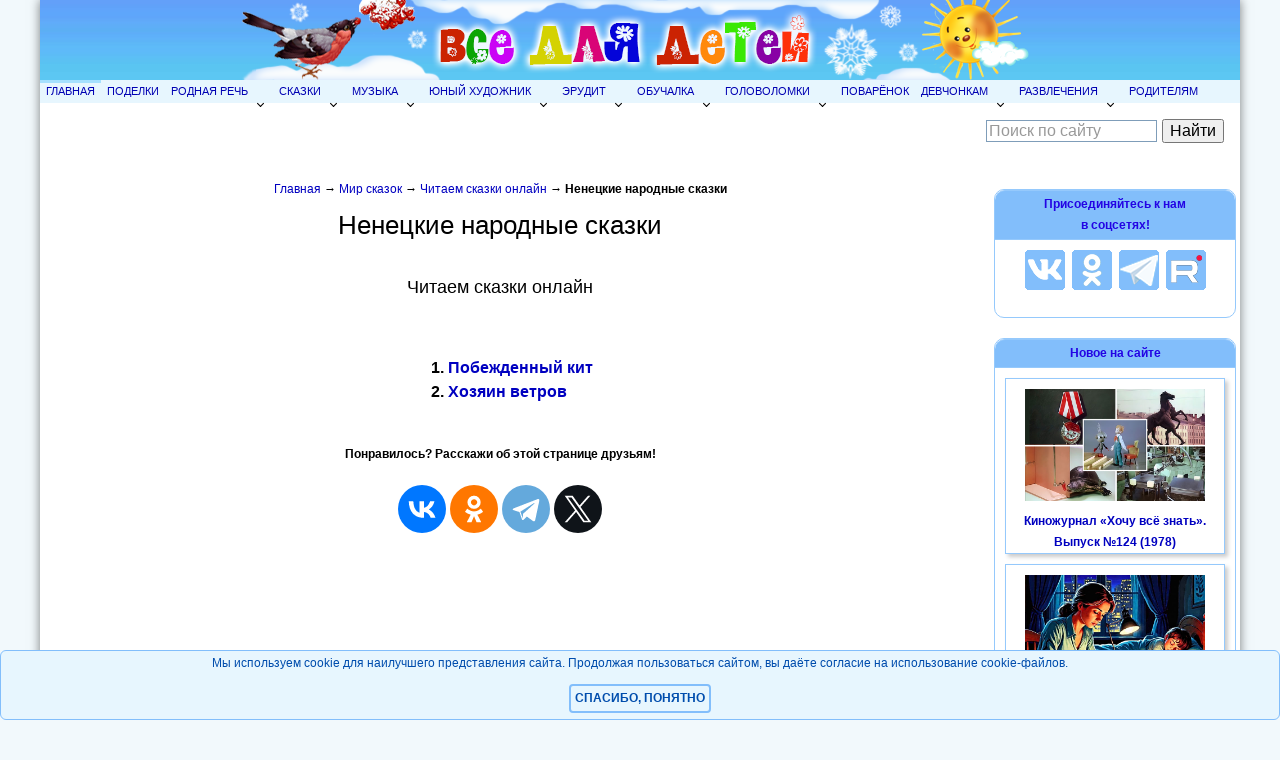

--- FILE ---
content_type: text/html; charset=Windows-1251
request_url: https://allforchildren.ru/ft/nenets.php
body_size: 6566
content:
<!DOCTYPE html>
<html lang="ru">

<head>
<title>Ненецкие народные сказки :: Библиотека сказок. Читаем сказки онлайн</title>
<meta NAME="Description" CONTENT="Читаем онлайн Ненецкие народные сказки.">
<meta property="og:title" content="Ненецкие народные сказки">
<meta property="og:description" content="Читаем онлайн Ненецкие народные сказки.">
<meta property="og:image" content="//allforchildren.ru/og/nenets.jpg">
<meta property="og:type" content="article" />
<meta property="og:locale" content="ru_RU" />
<meta property="og:url" content="https://allforchildren.ru/ft/nenets.php">
<link rel="canonical" href="https://allforchildren.ru/ft/nenets.php"/>
<link rel="icon" href="//allforchildren.ru/favicon.ico" type="image/x-icon"> 
<link rel="shortcut icon" href="//allforchildren.ru/favicon.ico" type="image/x-icon">
<meta name="viewport" content="width=device-width, initial-scale=1.0">
<meta content='true' name='HandheldFriendly'/>
<meta content='width' name='MobileOptimized'/>
<meta content='yes' name='apple-mobile-web-app-capable'/>
<link rel="stylesheet" href="//allforchildren.ru/style_base.css" type="text/css" media="screen and (min-width : 801px)" />
<link rel="stylesheet" href="//allforchildren.ru/style_mobile.css" media="screen and (max-width : 800px)" />
<link rel="stylesheet" href="//allforchildren.ru/style_common.css" type="text/css">
<script type="text/javascript" src="https://ajax.googleapis.com/ajax/libs/jquery/1.7.2/jquery.min.js"></script>
<script type="text/javascript" src="//allforchildren.ru/adaptivemenu.js"></script>
<meta http-equiv="Content-Type" content="text/html; charset=windows-1251">
<!-- Global site tag (gtag.js) - Google Analytics -->
<script async src="https://www.googletagmanager.com/gtag/js?id=UA-103102161-2"></script>
<script>
  window.dataLayer = window.dataLayer || [];
  function gtag(){dataLayer.push(arguments);}
  gtag('js', new Date());
  gtag('config', 'UA-103102161-2');
</script>
<!-- Yandex.RTB -->
<script>window.yaContextCb=window.yaContextCb||[]</script>
<script src="https://yandex.ru/ads/system/context.js" async></script>
<!-- SAPE RTB JS -->
<script
    async="async"
    src="https://cdn-rtb.sape.ru/rtb-b/js/420/2/131420.js"
    type="text/javascript">
</script>
<!-- SAPE RTB END -->
<script type="text/javascript" src="/selcopy.js"></script>
</head>
<body>
<div id="wrap">
<div id="header">
<a href="//allforchildren.ru/"><img src="//allforchildren.ru/img/shapka-winter.png" alt="Все для детей" title="Все для детей"></a>
</div>
<div id="s_header">
<a href="//allforchildren.ru/"><img src="//allforchildren.ru/img/shapka_small.png" alt="Все для детей" title="Все для детей"></a>
</div>

<div id='cssmenu'>
<Ul>
<LI><a href="//allforchildren.ru/">Главная</a></LI>

<LI><a href="//allforchildren.ru/article/">Поделки</a></LI>

<LI><A href="//allforchildren.ru/index_rus.php">Родная речь</A>
<ul>
<LI><a href="//allforchildren.ru/poetry/">Стихи</a></LI>
<LI><a href="//allforchildren.ru/prose/">Рассказы</a></LI>
<LI><a href="//allforchildren.ru/kidfun/riddles_all.php">Загадки</a></LI>
<LI><a href="//allforchildren.ru/basni/">Басни</a></LI>
<LI><a href="//allforchildren.ru/kidfun/poteshki0.php">Потешки</a></LI>
<LI><a href="//allforchildren.ru/kidfun/proverb_all.php">Пословицы</a></LI>
<LI><a href="//allforchildren.ru/kidfun/fastspeak1.php">Скороговорки</a></LI>
<LI><a href="//allforchildren.ru/kidfun/phrase00.php">Фразеологизмы</a></LI>
<LI><a href="//allforchildren.ru/rebus/">Ребусы</a></LI>
<LI><a href="//allforchildren.ru/kidfun/schitalki0.php">Считалки</a></LI>
<LI><a href="//allforchildren.ru/rus/">Учимся, играя</a></LI>
</ul>
</LI>

<LI><A href="//allforchildren.ru/index_fairytales.php">Сказки</A>
<ul>
<LI><a href="//allforchildren.ru/ft/">Библиотека сказок</a></LI>
<LI><a href="//allforchildren.ru/poetry/index_ft.php">Сказки в стихах</a></LI>
<LI><a href="//allforchildren.ru/diafilm/diafilm_index.php">Диафильмы</a></LI>
<LI><a href="//allforchildren.ru/audio/">Музыкальные аудиосказки</a></LI>
<LI><a href="//allforchildren.ru/audio/index_book.php">Аудиокниги</a></LI>
</ul>
</LI>

<LI><A href="//allforchildren.ru/index_muz.php">Музыка</A>
<ul>
<LI><a href="//allforchildren.ru/songs/">Песни</a></LI>
<LI><a href="//allforchildren.ru/music/">Великие композиторы</a></LI>
<LI><a href="//allforchildren.ru/music/index_msr.php">Музыкальный словарь</a></LI>
<LI><a href="//allforchildren.ru/music/notnaya_azbuka1.php">Нотная азбука</a></LI>
<LI><a href="//allforchildren.ru/music/index_4da.php">Детский альбом</a></LI>
<LI><a href="//allforchildren.ru/songs/march.php">Военные марши</a></LI>
<LI><a href="//allforchildren.ru/nysongs/backgrounds.php">Звуковые эффекты</a></LI>
<LI><a href="//allforchildren.ru/online/music.php">Музыкальные игры</a></LI>
</ul>
</LI>

<LI><A href="//allforchildren.ru/index_art.php">Юный художник</A>
<ul>
<LI><a href="//allforchildren.ru/draw/">Уроки рисования</a></LI>
<LI><a href="//allforchildren.ru/paint/paint_index.php">Раскраски</a></LI>
<LI><a href="//allforchildren.ru/online/coloring.php">Онлайн раскраски</a></LI>
<LI><a href="//allforchildren.ru/artenc/">Энциклопедия художника</a></LI>
<LI><a href="//allforchildren.ru/artenc/index_artist.php">Великие художники</a></LI>
<LI><a href="//allforchildren.ru/draw/dtd.php">Нарисуй по точкам</a></LI>
<LI><a href="//allforchildren.ru/pictures/index_pictures.php">Картинки</a></LI>
<LI><a href="//allforchildren.ru/pictures/index_clipart.php">Наборы клипартов</a></LI>
<LI><a href="//allforchildren.ru/pictures/index_graph.php">Графика</a></LI>
<LI><a href="//allforchildren.ru/pictures/index_frames.php">Фоторамки</a></LI>
<LI><a href="//allforchildren.ru/pictures/index_templ.php">Шаблоны Photoshop</a></LI>
<LI><a href="//allforchildren.ru/pictures/index_pattern.php">Бесшовные фоны</a></LI>
<LI><a href="//allforchildren.ru/pictures/index_avatar.php">Аватары</a></LI>
<LI><a href="//allforchildren.ru/pictures/index_wallpaper.php">Обои, скриншоты, постеры</a></LI>
<LI><a href="//allforchildren.ru/pictures/index_art.php">Художественная галерея</a></LI>
</ul>
</LI>

<LI><a href="//allforchildren.ru/index_erudit.php">Эрудит</a>
<ul>
<LI><a href="//allforchildren.ru/why/">Почемучка</a></LI>
<LI><a href="//allforchildren.ru/testing/">Тесты</a></LI>
<LI><a href="//allforchildren.ru/sci/">Научные забавы</a></LI>
<LI><a href="//allforchildren.ru/scivideo/">Школьная видеотека</a></LI>
<LI><a href="//allforchildren.ru/index_scibooks.php">Библиотека эрудита</a></LI>
<LI><a href="//allforchildren.ru/diafilm/diafilm_index9.php">Учебные диафильмы</a></LI>
<LI><a href="//allforchildren.ru/birds/">Юный орнитолог</a></LI>
<LI><a href="//allforchildren.ru/ex/300astro.php">300 вопросов по астрономии</a></LI>
</ul>
</LI>

<LI><a href="//allforchildren.ru/index_edu.php">Обучалка</a>
<ul>
<LI><a href="//allforchildren.ru/paint/index_razv.php">Развивающие раскраски</a></LI>
<LI><a href="//allforchildren.ru/online/index_edu.php">Обучающие игры</a></LI>
<LI><a href="//allforchildren.ru/index_cards.php">Обучающие карточки</a></LI>
</ul>
</LI>

<LI><a href="//allforchildren.ru/g-index.php">Головоломки</a>
<ul>
<LI><a href="//allforchildren.ru/ex/index_kid.php">Для малышей</a></LI>
<LI><a href="//allforchildren.ru/ex/">Для школьников</a></LI>
</ul>
</LI>

<LI><a href="//allforchildren.ru/kulinar/">Поварёнок</a></LI>

<LI><a href="//allforchildren.ru/index_girls.php">Девчонкам</a>
<ul>
<LI><a href="//allforchildren.ru/tests/">Тесты для девочек</a></LI>
<LI><a href="//allforchildren.ru/forgirls/">Твой стиль</a></LI>
<LI><a href="//allforchildren.ru/article/index_softtoys.php">Мягкие игрушки</a></LI>
<LI><a href="//allforchildren.ru/forgirls/etiket.php">Этикет</a></LI>
</ul>
</LI>

<LI><A href="//allforchildren.ru/index_games.php" title="Детские забавы">Развлечения</A>
<ul>
<LI><a href="//allforchildren.ru/online/">Онлайн игры</a></LI>
<LI><a href="//allforchildren.ru/games/games_index.php">Развивающие игры</a></LI>
<LI><a href="//allforchildren.ru/games/active_index.php">Подвижные игры</a></LI>
<LI><a href="//allforchildren.ru/kidfun/schitalki0.php">Считалки</a></LI>
<LI><a href="//allforchildren.ru/trick/">Юный фокусник</a></LI>
<LI><a href="//allforchildren.ru/stereogram/">Стереограммы</a></LI>
<LI><a href="//allforchildren.ru/humour/">Юмор</a></LI>
</ul>
</LI>

<LI><A href="//allforchildren.ru/parent/" title="Полезная информация для родителей">Родителям</A></LI>

</Ul>

</div>

<div id="subheader">
<div style="width:250px; padding: 10px;">
<div class="ya-site-form ya-site-form_inited_no" data-bem="{&quot;action&quot;:&quot;https://allforchildren.ru/yasearch.php&quot;,&quot;arrow&quot;:false,&quot;bg&quot;:&quot;transparent&quot;,&quot;fontsize&quot;:16,&quot;fg&quot;:&quot;#000000&quot;,&quot;language&quot;:&quot;ru&quot;,&quot;logo&quot;:&quot;rb&quot;,&quot;publicname&quot;:&quot;Поиск по сайту Allforchildren.ru&quot;,&quot;suggest&quot;:true,&quot;target&quot;:&quot;_self&quot;,&quot;tld&quot;:&quot;ru&quot;,&quot;type&quot;:2,&quot;usebigdictionary&quot;:false,&quot;searchid&quot;:2241413,&quot;input_fg&quot;:&quot;#000000&quot;,&quot;input_bg&quot;:&quot;#ffffff&quot;,&quot;input_fontStyle&quot;:&quot;normal&quot;,&quot;input_fontWeight&quot;:&quot;normal&quot;,&quot;input_placeholder&quot;:&quot;Поиск по сайту&quot;,&quot;input_placeholderColor&quot;:&quot;#999999&quot;,&quot;input_borderColor&quot;:&quot;#7f9db9&quot;}"><form action="https://yandex.ru/search/site/" method="get" target="_self" accept-charset="utf-8"><input type="hidden" name="searchid" value="2241413"/><input type="hidden" name="l10n" value="ru"/><input type="hidden" name="reqenc" value=""/><input type="search" name="text" value=""/><input type="submit" value="Найти"/></form></div><style type="text/css">.ya-page_js_yes .ya-site-form_inited_no { display: none; }</style><script type="text/javascript">(function(w,d,c){var s=d.createElement('script'),h=d.getElementsByTagName('script')[0],e=d.documentElement;if((' '+e.className+' ').indexOf(' ya-page_js_yes ')===-1){e.className+=' ya-page_js_yes';}s.type='text/javascript';s.async=true;s.charset='utf-8';s.src=(d.location.protocol==='https:'?'https:':'http:')+'//site.yandex.net/v2.0/js/all.js';h.parentNode.insertBefore(s,h);(w[c]||(w[c]=[])).push(function(){Ya.Site.Form.init()})})(window,document,'yandex_site_callbacks');</script>
</div>
     </div>
   <div id="layout">

<div id="content"><div class="kroshki"><a href="/">Главная</a> &#8594; <a href="/index_fairytales.php">Мир сказок</a> &#8594; <a href="/ft/">Читаем сказки онлайн</a> &#8594; Ненецкие народные сказки</div>
<h1>Ненецкие народные сказки</h1>
<h3>Читаем сказки онлайн</h3>
<div class="context">
<!-- Yandex.RTB R-A-395223-13 -->
<div id="yandex_rtb_R-A-395223-13"></div>
<script>
window.yaContextCb.push(()=>{
	Ya.Context.AdvManager.render({
		"blockId": "R-A-395223-13",
		"renderTo": "yandex_rtb_R-A-395223-13"
	})
})
</script>
</div>

<ol class="ftlist">
<li><a href="sk_nenets02.php">Побежденный кит</a></li>
<li><a href="sk_nenets01.php">Хозяин ветров</a></li>
</ol>
<div class="share">
<h5>Понравилось? Расскажи об этой странице друзьям!</h5>
<script src="https://yastatic.net/share2/share.js"></script>
<div class="ya-share2" data-curtain data-size="l" data-shape="round" data-services="vkontakte,facebook,odnoklassniki,telegram,twitter"></div>
<p>&nbsp;</p>
</div>
<div class="context">
<!-- recommended content for pc -->
<div class="nonformobile">
<!-- Yandex Native Ads C-A-395223-5 -->
<div id="id-C-A-395223-5"></div>
<script>window.yaContextCb.push(()=>{
  Ya.Context.AdvManager.renderWidget({
    renderTo: 'id-C-A-395223-5',
    blockId: 'C-A-395223-5'
  })
})</script>
</div>
<!-- end recommended content for pc -->

<!-- recommended content for mobile -->
<div class="nonfordesktop">
<!-- Yandex Native Ads C-A-395223-8 -->
<div id="id-C-A-395223-8"></div>
<script>window.yaContextCb.push(()=>{
  Ya.Context.AdvManager.renderWidget({
    renderTo: 'id-C-A-395223-8',
    blockId: 'C-A-395223-8'
  })
})</script>
</div>
<!-- end recommended content for mobile -->
</div>


</div>
   <div id="rightsidebar">
<div class="adv">
<h4>Присоединяйтесь к нам<br>в соцсетях!</h4>
<a href="https://vk.com/allforchildren_ru" target="_blank"><img src="//allforchildren.ru/img/blue_vk.png" alt="Наша группа во ВКонтакте" title="Наша группа во ВКонтакте" class="socimg"></a>
<a href="https://odnoklassniki.ru/allforchildrenru" target="_blank"><img src="//allforchildren.ru/img/blue_ok.png" alt="Наша группа в Одноклассниках" title="Наша группа в Одноклассниках" class="socimg"></a>
<a href="https://t.me/allforchildren_ru" target="_blank"><img src="//allforchildren.ru/img/blue_tg.png" alt="Наш канал в Telegram" title="Наш канал в Telegram" class="socimg"></a>
<a href="https://rutube.ru/channel/47418922/" target="_blank"><img src="//allforchildren.ru/img/blue_rutube.png" alt="Наш канал на Rutube" title="Наш канал на Rutube" class="socimg"></a>
<!--<a href="https://www.facebook.com/allforchildrenru" target="_blank"><img src="//allforchildren.ru/img/blue_fb.png" alt="Наша группа в Facebook" class="socimg"></a>
<a href="https://twitter.com/allforkids" target="_blank"><img src="//allforchildren.ru/img/blue_twitter.png" alt="Наша лента в Twitter" class="socimg"></a>-->
</div>
<!--
<div class="adv">
<h4>Наши каналы на <img src="//allforchildren.ru/img/youtube.png" style="vertical-align:middle;" alt="Лого Youtube"></h4>
<div class="singlenews"><a href="https://www.youtube.com/channel/UCJMCQ23F8-Pt8yLl495joUg" target="_blank">Школьные видео и песни</a></div>
<div class="singlenews"><a href="https://www.youtube.com/channel/UCjNk1UubgG2Sa_8CbipfsXQ" target="_blank">Поделки</a></div>
<div class="singlenews"><a href="https://www.youtube.com/channel/UCBtoRx4JopRsT3zCDqQppHA" target="_blank">Аудиосказки</a></div>
</div>

<div class="adv">
<h4>Наш канал на Rutube</h4>
<div class="singlenews"><a href="https://rutube.ru/channel/47418922/" target="_blank"><img src="//allforchildren.ru/img/rutube.png" style="vertical-align:middle;" alt="Лого Rutube" width="20"> Своими руками</a></div>
</div>-->
<div id="leftsidepic">
</div>

<div class="adv">
<h4>Новое на сайте</h4>
<div class="singlenews"><a href="//allforchildren.ru/news_2582.php"><img class="singlenewspageimg" alt="Киножурнал «Хочу всё знать». Выпуск №124 (1978)" src="//allforchildren.ru/news/hvz124.jpg"></a><a href="//allforchildren.ru/news_2582.php">Киножурнал «Хочу всё знать». Выпуск №124 (1978)</a></div><div class="singlenews"><a href="//allforchildren.ru/news_2581.php"><img class="singlenewspageimg" alt="Дневник одной мамы" src="//allforchildren.ru/news/deti.jpg"></a><a href="//allforchildren.ru/news_2581.php">Дневник одной мамы</a></div><div class="singlenews"><a href="//allforchildren.ru/news_2580.php"><img class="singlenewspageimg" alt="Зимние игры" src="//allforchildren.ru/news/games260114.jpg"></a><a href="//allforchildren.ru/news_2580.php">Зимние игры</a></div><div class="singlenews"><a href="//allforchildren.ru/news_2579.php"><img class="singlenewspageimg" alt="Раскраски "Платья"" src="//allforchildren.ru/news/paint_dress.jpg"></a><a href="//allforchildren.ru/news_2579.php">Раскраски "Платья"</a></div><div class="singlenews"><a href="//allforchildren.ru/news_2578.php"><img class="singlenewspageimg" alt="Новогодние паззлы" src="//allforchildren.ru/news/games_ny_puzzles.jpg"></a><a href="//allforchildren.ru/news_2578.php">Новогодние паззлы</a></div><a href="//allforchildren.ru/news.php"><b>АРХИВ НОВОСТЕЙ</b></a><br>
</div>

<div class="sidebanner">
<!-- Yandex.RTB R-A-395223-3 -->
<div id="yandex_rtb_R-A-395223-3"></div>
<script>window.yaContextCb.push(()=>{
  Ya.Context.AdvManager.render({
    renderTo: 'yandex_rtb_R-A-395223-3',
    blockId: 'R-A-395223-3'
  })
})</script>
</div>

<div class="adv">
<a href="//allforchildren.ru/opinions/"><h4>Книга замечаний и предложений</h4></a>
<a href="//allforchildren.ru/opinions/"><img src="//allforchildren.ru/img/gb1.gif" alt="Книга замечаний и предложений"></a>
</div>

</div>
</div><div id="footer">
   <div class="footer1"><a href="/privacy.php">Политика конфиденциальности</a></div>
   <div class="footer2">
      <div class="bottom_info">
&copy; 2006-2026 <A href="//allforchildren.ru/">Все для детей</A><br>
<a href="//allforchildren.ru/feedback.php">Обратная связь</a> | <a href="//allforchildren.ru/rss.xml">RSS</a> | <a href="//allforchildren.ru/authors.php">Авторам</a><br><a href="//allforchildren.ru/ads.php">Реклама на сайте</a>
      </div>
   </div>
   <div class="footer3">
<!-- Rating Mail.ru counter -->
<script type="text/javascript">
var _tmr = window._tmr || (window._tmr = []);
_tmr.push({id: "1537497", type: "pageView", start: (new Date()).getTime()});
(function (d, w, id) {
  if (d.getElementById(id)) return;
  var ts = d.createElement("script"); ts.type = "text/javascript"; ts.async = true; ts.id = id;
  ts.src = "https://top-fwz1.mail.ru/js/code.js";
  var f = function () {var s = d.getElementsByTagName("script")[0]; s.parentNode.insertBefore(ts, s);};
  if (w.opera == "[object Opera]") { d.addEventListener("DOMContentLoaded", f, false); } else { f(); }
})(document, window, "topmailru-code");
</script><noscript><div>
<img src="https://top-fwz1.mail.ru/counter?id=1537497;js=na" style="border:0;position:absolute;left:-9999px;" alt="Top.Mail.Ru" />
</div></noscript>
<!-- Rating Mail.ru logo -->
<a href="https://top.mail.ru/jump?from=1537497">
<img src="https://top-fwz1.mail.ru/counter?id=1537497;t=429;l=1" style="border:0;" height="31" width="88" alt="Top.Mail.Ru" /></a>
<!-- //Rating Mail.ru logo -->
&nbsp;
<!--LiveInternet counter--><script type="text/javascript">
document.write('<a href="//www.liveinternet.ru/click" '+
'target="_blank"><img src="//counter.yadro.ru/hit?t11.14;r'+
escape(document.referrer)+((typeof(screen)=='undefined')?'':
';s'+screen.width+'*'+screen.height+'*'+(screen.colorDepth?
screen.colorDepth:screen.pixelDepth))+';u'+escape(document.URL)+
';h'+escape(document.title.substring(0,150))+';'+Math.random()+
'" alt="" title="LiveInternet: показано число просмотров за 24'+
' часа, посетителей за 24 часа и за сегодня" '+
'border="0" width="88" height="31"><\/a>')
</script><!--/LiveInternet-->
&nbsp;
<!-- Top100 (Kraken) Widget -->
<span id="top100_widget"></span>
<!-- END Top100 (Kraken) Widget -->

<!-- Top100 (Kraken) Counter -->
<script>
    (function (w, d, c) {
    (w[c] = w[c] || []).push(function() {
        var options = {
            project: 2143710,
            element: 'top100_widget',
        };
        try {
            w.top100Counter = new top100(options);
        } catch(e) { }
    });
    var n = d.getElementsByTagName("script")[0],
    s = d.createElement("script"),
    f = function () { n.parentNode.insertBefore(s, n); };
    s.type = "text/javascript";
    s.async = true;
    s.src =
    (d.location.protocol == "https:" ? "https:" : "http:") +
    "//st.top100.ru/top100/top100.js";

    if (w.opera == "[object Opera]") {
    d.addEventListener("DOMContentLoaded", f, false);
} else { f(); }
})(window, document, "_top100q");
</script>
<noscript>
  <img src="//counter.rambler.ru/top100.cnt?pid=2143710" alt="???-100" />
</noscript>
<!-- END Top100 (Kraken) Counter -->
   </div>
</div>
</div>
<div class="cookie_notice">
Мы используем cookie для наилучшего представления сайта. Продолжая пользоваться сайтом, вы даёте согласие на использование cookie-файлов.
    <div>
        <a class="cookie_btn" id="cookie_close" href="#close">Спасибо, понятно</a>
    </div>
</div>
<script>
// функция возвращает cookie с именем name, если есть, если нет, то undefined    
function getCookie(name) {
    let matches = document.cookie.match(new RegExp(
    "(?:^|; )" + name.replace(/([\.$?*|{}\(\)\[\]\\\/\+^])/g, '\\$1') + "=([^;]*)"
    ));
    return matches ? decodeURIComponent(matches[1]) : undefined;
}
let cookiecook = getCookie("cookiecook"),
cookiewin = document.getElementsByClassName('cookie_notice')[0];    
// проверяем, есть ли у нас cookie, с которой мы не показываем окно и если нет, запускаем показ
if (cookiecook != "no") {
    // показываем    
    cookiewin.style.display="block"; 
    // закрываем по клику
    document.getElementById("cookie_close").addEventListener("click", function(){
        cookiewin.style.display="none";    
        // записываем cookie на 30 дней, с которой мы не показываем окно
        let date = new Date;
        date.setDate(date.getDate() + 30);    
        document.cookie = "cookiecook=no; path=/; expires=" + date.toUTCString();               
    });
}
</script>
</div>
<!-- Yandex.RTB R-A-395223-9 -->
<script>
window.yaContextCb.push(()=>{
	Ya.Context.AdvManager.render({
		"blockId": "R-A-395223-9",
		"type": "floorAd",
		"platform": "touch"
	})
})
</script>
</body>

</html>